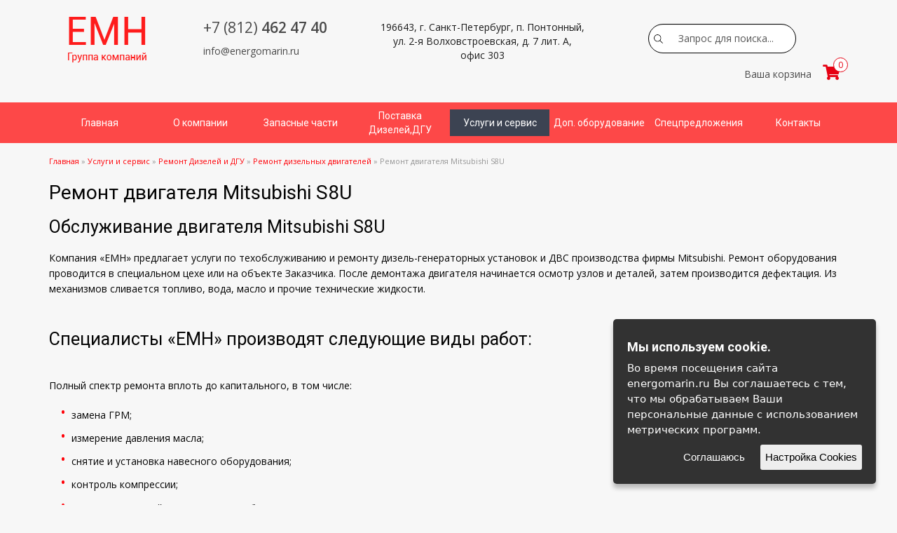

--- FILE ---
content_type: text/html; charset=UTF-8
request_url: https://energomarin.ru/remont-dizelej-i_dgu/remont-dvigatelya-mitsubishi-s8u
body_size: 5671
content:
<!DOCTYPE html>
<html lang="ru">
<head><title>Текущий и капитальный ремонт двигателя Mitsubishi S8U</title>
<meta http-equiv="Content-Type" content="text/html; charset=UTF-8" />
<meta name="format-detection" content="telephone=no">
<meta http-equiv="X-UA-Compatible" content="IE=edge">
<meta name="description" content="Наша компания занимается ремонтов дизельного двигателя Mitsubishi S8U по выгодным ценам">
<base href="https://energomarin.ru/" />
<meta http-equiv="Last-Modified" content="Thu, 01 Jan 1970 00:00:00 0JanGMT" />
<meta name="yandex-verification" content="e220413d3da3340e" />
<link rel="shortcut icon" href="/favicon.ico">
<meta name="viewport" content="width=device-width, initial-scale=1.0">        
<link href="https://fonts.googleapis.com/css?family=Roboto:400,700&amp;subset=cyrillic" rel="stylesheet">
<link href="https://fonts.googleapis.com/css?family=Open+Sans:400,600,700&amp;subset=cyrillic" rel="stylesheet">
<link rel="stylesheet" href="/vendor/bootstrap/css/bootstrap.min.css" media="screen" />
<link rel="stylesheet" href="/css/theme.css">
<link rel="stylesheet" href="/css/awesome/css/all.css">
<link href="/vendor/fontello/css/fontello-embedded.css" media="screen" rel="stylesheet" />
<link href="/js/owl-carousel/owl.carousel.css" rel="stylesheet">
<link href="/js/owl-carousel/owl.theme.css" rel="stylesheet">
<link rel="stylesheet" href="https://cdnjs.cloudflare.com/ajax/libs/fancybox/3.2.5/jquery.fancybox.min.css" />
<!--[if lt IE 9]>
<script src="https://oss.maxcdn.com/libs/html5shiv/3.7.0/html5shiv.js"></script>
<script src="https://oss.maxcdn.com/libs/respond.js/1.4.2/respond.min.js"></script>
<![endif]--></head>
<body>
<header>
<div class="container">
	<div class="row">
		<div class="top-header-row clearfix">
			<div class="col-md-2 text-center no-padding-md">
				<a href="/"><img src="/i/logo.png" alt="Ремонт судовых дизельных двигателей" class="logo" /></a>
			</div>
			<div class="col-md-3 address2">
				<span class="phone"><a href="tel:+78124624740"><span>+7 (812)</span> 462 47 40</a></span><span class="email"><a href="mailto:info@energomarin.ru">info@energomarin.ru</a></span>
			</div>
			<div class="col-md-3 text-center address">196643, г. Санкт-Петербург, п. Понтонный, ул. 2-я Волховстроевская, д. 7 лит. А, офис 303</div>
			<div class="col-md-4 text-center search-g">
				<div class="small_search">
<form  id="as2_ajaxSearch_form" action="poisk-po-sajtu" method="post" class="search-form form-inline">
<div class="form-group"><label for="search" class="sr-only">Search</label>
<input id="as2_ajaxSearch_input" class="form-control" type="text" placeholder="Найти на сайте" autocomplete="off"  name="search" value="Запрос для поиска..." onfocus="this.value=(this.value=='Запрос для поиска...')? '' : this.value ;" />	
<button type="submit" id="as2_ajaxSearch_submit" class="btn btn-search" name="sub" value="" ></button></div></form>	


</div>
				
				<div id="cart" class="cart-border">
					<span class="cart-text">Ваша корзина</span>
					<a class="cart-short">
						<i class="fas fa-shopping-cart"></i>
						<span><span>0</span></span>
					</a>
					<div class="cart-full">
						<form action="/ajax/order.php" class="sendmail-form">
							<div class="cart-products"></div>
							
							<div class="cart-empty">Корзина пуста</div>
							
							<!--<div class="row cart-total">
								<div class="col-xs-8">
									<div class="cp-text">Итого:</div>
								</div>
								<div class="col-xs-3 cp-price">
									<div><span class="cpt-value">0</span> руб.</div>
								</div>
							</div>-->
						
							<div class="order">
									<h2>Оформить заказ</h2>
									<div class="input">
										<input type="text" name="company" placeholder="Компания" class="form-control" required>
									</div>
									<div class="input">
										<input type="text" name="name" placeholder="Ваше имя" class="form-control" required>
									</div>
									<div class="input">
										<input type="text" name="tel" placeholder="Номер телефона" class="form-control" required>
									</div>
									<div class="input">
										<input type="text" name="email" placeholder="Email" class="form-control">
									</div>
									<div class="input">
										<input type="submit" value="Заказать" class="btn btn-primary">
									</div>
									<div class="success">Спасибо, заказ оформлен!<br>В ближайшее время мы свяжемся с вами.</div>
							</div>
						</form>
					</div>
				</div>
			</div>
		</div><!-- /top-header-row-->                                   
	</div><!-- /row -->
</div><!-- /container --></header>
<nav class="navbar-top"><div class="container"><div class="row"><div class="navbar-header">
<button type="button" class="navbar-toggle collapsed" data-toggle="collapse" data-target="#main-top-nav" aria-expanded="false"><span class="sr-only">Menu</span><span class="icon-bar"></span><span class="icon-bar"></span><span class="icon-bar"></span></button></div>       
<div class="collapse navbar-collapse" id="main-top-nav"><ul class="nav navbar-nav"><li><a href="https://energomarin.ru/" title="Главная">Главная</a></li>
<li><a href="/about_us" title="О компании">О компании</a></li>
<li><a href="/zapasnye-chasti" title="Запасные части">Запасные части</a></li>
<li><a href="/postavka-dizelej-i-dgu" title="Поставка Дизелей и ДГУ">Поставка Дизелей,ДГУ</a><ul class="nav dropdown"><li><a href="/postavka-dizelej-i-dgu/dizel-dvig" title="Дизельные двигатели MITSUBISHI">Дизельные двигатели MITSUBISHI</a></li>
<li class="last"><a href="/postavka-dizelej-i-dgu/diz-generator" title="Дизель-генераторные установки">Дизель-генераторные установки</a></li>
</ul></li>
<li class="active"><a href="/services_service" title="Услуги и сервис ДГУ и дизелей">Услуги и сервис</a><ul class="nav dropdown"><li class="active"><a href="/remont-dizelej-i_dgu" title="Ремонт Дизелей и ДГУ">Ремонт Дизелей и ДГУ</a></li>
<li class="last"><a href="/vosstanovlenie-detalej" title="Восстановление деталей">Восстановление деталей</a></li>
</ul></li>
<li><a href="/vspom-oborud" title="Вспомогательное оборудование">Доп. оборудование</a><ul class="nav dropdown"><li><a href="/vspom-oborud/starter-pnevmo" title="Стартеры пневматические для двигателей">Стартеры пневматические для двигателей</a></li>
<li><a href="/vspom-oborud/valopovorotnoe-ustrojstvo" title="Валоповоротное устройство">Валоповоротное устройство</a></li>
<li><a href="/vspom-oborud/kompressornye-stancii" title="Компрессорные станции">Компрессорные станции</a></li>
<li class="last"><a href="/vspom-oborud/predpuskovye-podogrevateli" title="Предпусковые подогреватели">Предпусковые подогреватели</a></li>
</ul></li>
<li><a href="/sales" title="Спецпредложения">Спецпредложения</a></li>
<li class="last"><a href="/contacts" title="Контакты">Контакты</a></li>
</ul></div></div></div></nav>
<section class="content-area">
     <div class="container">
        <div class="row">
          <div class="col-lg-12 col-md-12 contents">
		  <div class="breadcrumbs"><span class="B_crumbBox"><span class="B_firstCrumb"><a class="B_homeCrumb" href="/" title="Наша компания предлагает качественные судовые и промышленные дизели, дизель-генераторы и запчасти к ним от лучших производителей. Заказ по телефону (812) 462-35-04.">Главная</a></span>  &raquo;  <a class="B_crumb" href="/services_service" title="Наша компания предоставляет услуги и сервис по ремонту дизелей и ДГУ и восстановлению деталей. Звоните   +7 (812) 462 47 40">Услуги и сервис</a>  &raquo;  <a class="B_crumb" href="/remont-dizelej-i_dgu" title="Наша компания занимается ремонтом дизелей и ДГУ по выгодной цене! Звоните +7 (812) 462 47 40">Ремонт Дизелей и ДГУ</a>  &raquo;  <a class="B_crumb" href="/remont-dizelej-i_dgu/remont-dizelnyh-dvigatelej" title="Ремонт дизельных двигателей">Ремонт дизельных двигателей</a>  &raquo;  <span class="B_lastCrumb"><span class="B_currentCrumb">Ремонт двигателя Mitsubishi S8U</span></span></span></div>
          <h1>Ремонт двигателя Mitsubishi S8U</h1>
<h2>Обслуживание двигателя Mitsubishi S8U</h2>
<p>Компания &laquo;ЕМН&raquo; предлагает услуги по техобслуживанию и ремонту дизель-генераторных установок и ДВС производства фирмы Mitsubishi. Ремонт оборудования проводится в специальном цехе или на объекте Заказчика. После демонтажа двигателя начинается осмотр узлов и деталей, затем производится дефектация. Из механизмов сливается топливо, вода, масло и прочие технические жидкости.</p>
<h2><br />Специалисты &laquo;ЕМН&raquo; производят следующие виды работ:</h2>
<p><br />Полный спектр ремонта вплоть до капитального, в том числе:</p>
<ul>
<li>замена ГРМ;</li>
<li>измерение давления масла;</li>
<li>снятие и установка навесного оборудования;</li>
<li>контроль компрессии;</li>
<li>Ремонт топливной аппаратуры и турбокомпрессоров</li>
</ul>
<p><br />Неисправности цилиндровых крышек ДВС устраняются путем восстановления или замены деталей (седел, клапанов, направляющих клапанов, замена маслосъемных колпачков и пружин клапанов). Деформация уплотнительных поверхностей устраняется шлифовкой или проточкой, а накипь в охлаждающих полостях &mdash; химической очисткой. Также производится замена втулок коромысел. В обязательном порядке проводится диагностика электрооборудования дизельного двигателя. При необходимости проводится ремонт контроллеров, регуляторов напряжения и блока управления.</p>
<h2>Финальный этап</h2>
<p>Ремонтные работы завершаются комплексным тестированием оборудования. Также проводится обкатка и настройка дизельного двигателя. Оборудование проходит комплексные теплотехнические испытания. Определяется надежность работы всех систем двигателя в нормальных условиях и при перегрузке. В ходе испытаний фиксируется расход масла и дизельного топлива. Результаты тестирования оформляются специальным актом, который предоставляется заказчику для ознакомления.</p>
 
</div><!-- /col-md-12-->
        
          
        </div><!-- /row -->
     </div><!-- /container -->    
    </section> 
                             
<footer><div class="footer-contacts"><div class="container"><div class="row"><div class="col-lg-2 col-xs-12 text-center-sm no-padding-md"><a href="/"><img src="/i/logo-f.png" alt="Ремонт судовых дизельных двигателей" class="logo-f" /></a></div><div class="col-lg-4 col-xs-12 text-center-sm no-padding-md"><div class="zag">Наш адрес</div>196643, г. Санкт-Петербург, п. Понтонный, ул. 2-я Волховстроевская, д. 7 лит. А, офис 303</div>
<div class="col-lg-3 col-xs-12 text-center-sm no-padding-md"><div class="zag">График работы</div><div class="days">Пн-Пт: 10<sup>00</sup> - 19<sup>00</sup></div><div class="days">Сб-Вс: 10<sup>00</sup> - 16<sup>00</sup></div></div>
<div class="col-lg-3 col-xs-12 text-center-sm no-padding-md"><div class="zag">Контакты</div><span class="phone2"><a href="tel:+78124624740">+7 (812) 462 47 40</a></span><span class="email2"><a href="mailto:info@energomarin.ru">info@energomarin.ru</a></span></div></div> <!-- /row -->       
</div> <!-- /container -->
</div></footer>

  <div class="footer-bottom">
       <div class="container">
          <div class="row">
  
  © 2017 Дизон - Группа компаний. Все права защищены. Копирование материалов запрещено | <a href="/privacy_policy">Политика конфиденциальности</a> | <a href="/sitemap">Карта сайта</a>
</div></div></div>

   <div class="footer-bottom2">
       <div class="container">
          <div class="row">
 Разработка сайта: <a href="http://mode-web.ru" target="_blank">Mode-Web.ru</a>
</div></div></div>

<!-- Yandex.Metrika counter -->
<script type="text/javascript">
    (function(m,e,t,r,i,k,a){
        m[i]=m[i]||function(){(m[i].a=m[i].a||[]).push(arguments)};
        m[i].l=1*new Date();
        for (var j = 0; j < document.scripts.length; j++) {if (document.scripts[j].src === r) { return; }}
        k=e.createElement(t),a=e.getElementsByTagName(t)[0],k.async=1,k.src=r,a.parentNode.insertBefore(k,a)
    })(window, document,'script','https://mc.yandex.ru/metrika/tag.js', 'ym');

    ym(21755806, 'init', {webvisor:true, clickmap:true, accurateTrackBounce:true, trackLinks:true});
</script>
<noscript><div><img src="https://mc.yandex.ru/watch/21755806" style="position:absolute; left:-9999px;" alt="" /></div></noscript>
<!-- /Yandex.Metrika counter -->



<script src="https://ajax.googleapis.com/ajax/libs/jquery/1.12.4/jquery.min.js"></script>
<script>window.jQuery || document.write('<script src="/vendor/jquery/1.12.4/jquery.min.js"><\/script>')</script>
<script src="/vendor/bootstrap/js/bootstrap.min.js"></script>        
<!-- Include owl-carousel js plugin -->
<script src="/js/owl-carousel/owl.carousel.min.js"></script>
<script src="/js/jquery.cookie.js"></script>
<script src="/js/main.js"></script>
<script src="https://cdnjs.cloudflare.com/ajax/libs/fancybox/3.2.5/jquery.fancybox.min.js"></script>

<script type="text/javascript" src="/js/jquery.ihavecookies.js"></script>
    <script type="text/javascript">
    $(document).ready(function() {
        $('body').ihavecookies({
            title: 'Мы используем cookie.',
            message: 'Во время посещения сайта energomarin.ru Вы соглашаетесь с тем, что мы обрабатываем Ваши персональные данные с использованием метрических программ.',
            delay: 600,
            expires: 1,
            link: '',
            onAccept: function(){
                var myPreferences = $.fn.ihavecookies.cookie();
                console.log('Yay! The following preferences were saved...');
                console.log(myPreferences);
            },
            uncheckBoxes: true,
            acceptBtnLabel: 'Соглашаюсь',
            moreInfoLabel: '',
            cookieTypesTitle: 'Выберите, файлы куки которые хотите принимать:',
            fixedCookieTypeLabel: 'Основное',
            fixedCookieTypeDesc: 'These are essential for the website to work correctly.'
        });

   
    });
    </script>             
</body>
</html>

--- FILE ---
content_type: text/css
request_url: https://energomarin.ru/css/images.css
body_size: 5686
content:
.phone2::before{background-image:url('[data-uri]');
 }
.email2::before{background-image:url('[data-uri]');
 }

.owl-nav-buttons > .owl-nav.prev{background-image:url('[data-uri]')}
.owl-nav-buttons > .owl-nav.next{background-image:url('[data-uri]')}